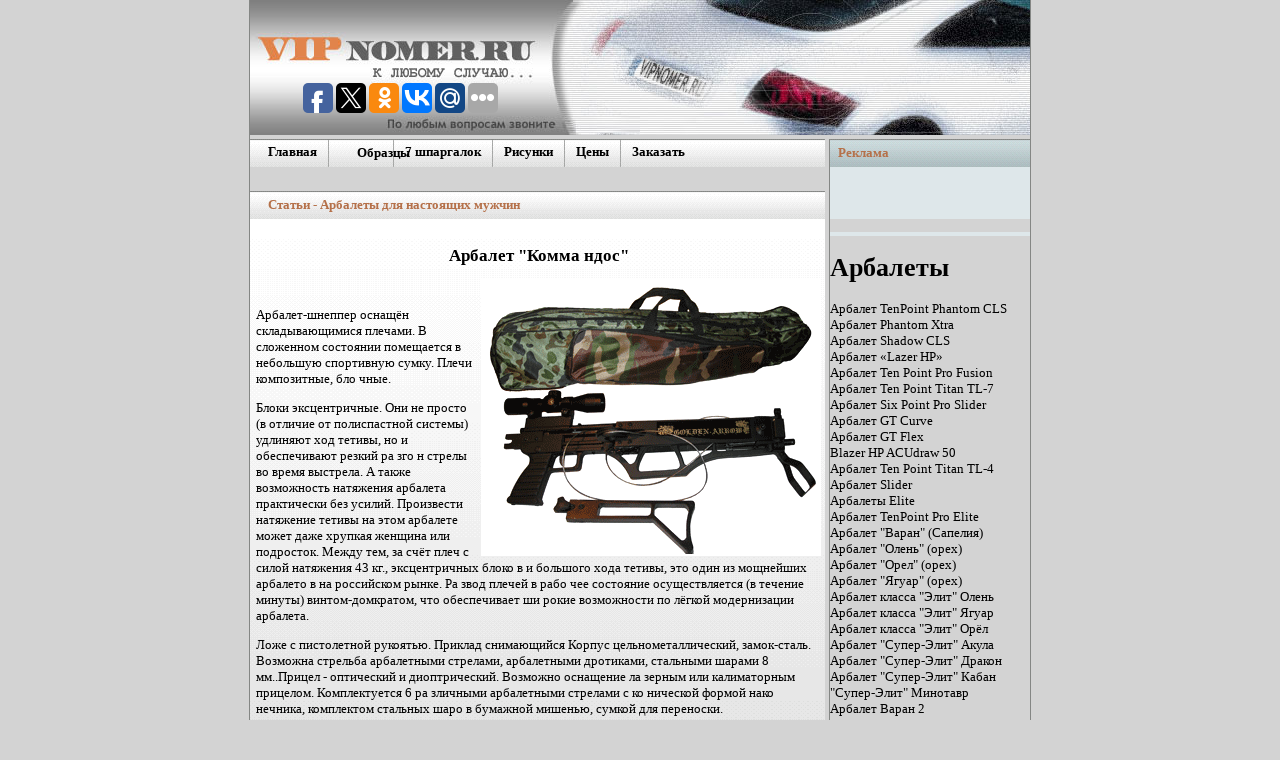

--- FILE ---
content_type: text/html; charset=windows-1251
request_url: https://vipnomer.ru/04/arbalet_48.php
body_size: 4063
content:
<!DOCTYPE HTML PUBLIC "-//W3C//DTD HTML 4.01 Transitional//EN">
<html>
<head>
<title>Подарки для мужчин - Арбалет Комма ндос</title>
<meta http-equiv="Content-Type" content="text/html; charset=windows-1251">
<meta http-equiv="Content-Language" content="ru">
<meta name="Description" content="Арбалеты для настоящих мужчин">
<meta name="Keywords" content="Арбалеты для настоящих мужчин">
<link rel="stylesheet" type="text/css" href="script/main.css">
<script language="JavaScript" src="script/feedback.js"></script>
</head>
<body>
<table class="main" align="center" width="780" height="100%" cellspacing="0" cellpadding="0" border="0">
<tr>
	<td height="135" style="padding-bottom:4px;position:relative;">
<table width="780" height="135" border="0" cellpadding="0" cellspacing="0">
<script type="text/javascript">(function(w,doc) {
if (!w.__utlWdgt ) {
    w.__utlWdgt = true;
    var d = doc, s = d.createElement('script'), g = 'getElementsByTagName';
    s.type = 'text/javascript'; s.charset='UTF-8'; s.async = true;
    s.src = ('https:' == w.location.protocol ? 'https' : 'http') + '://w.uptolike.com/widgets/v1/uptolike.js';
    var h=d[g]('body')[0];
    h.appendChild(s);
}})(window,document);
</script>
<div style="position:absolute; top:80px; left:50px;" data-share-size="30" data-like-text-enable="false" data-background-alpha="0.0" data-pid="1640511" data-mode="share" data-background-color="ededed" data-share-shape="round-rectangle" data-icon-color="ffffff" data-share-counter-size="11" data-text-color="000000" data-buttons-color="ff9300" data-counter-background-color="ffffff" data-share-counter-type="common" data-orientation="horizontal" data-following-enable="false" data-sn-ids="fb.tw.ok.vk.gp.mr." data-selection-enable="true" data-share-style="1" data-counter-background-alpha="1.0" data-top-button="false" class="uptolike-buttons" > </div>
	<tr>
		<td><img src="imag/header_01.jpg" width="195" height="68" alt=""></td>
		<td><img src="imag/header_02.jpg" width="195" height="68" alt=""></td>
		<td><img src="imag/header_03.jpg" width="195" height="68" alt=""></td>
		<td><img src="imag/header_04.jpg" width="195" height="68" alt=""></td>
	</tr>
	<tr>
		<td><img src="imag/header_05.jpg" width="195" height="67" alt=""></td>
		<td><img src="imag/header_06.jpg" width="195" height="67" alt=""></td>
		<td><img src="imag/header_07.jpg" width="195" height="67" alt=""></td>
		<td><img src="imag/header_08.jpg" width="195" height="67" alt=""></td>
	</tr>
</table>
	</td>
</tr>
<tr>
	<td height="28">
<table align="center" height="28" width="100%" cellspacing="0" cellpadding="0" border="0">
<tr>
	<td width="558" class="menu01">
<div style="cursor:default;" class="hidden" onMouseOver="this.className='visible';" onMouseOut="this.className='hidden';">
<b>Образцы</b><br>
<table style="cursor:default;" cellspacing="0" cellpadding="2" border="0">
<tr><td class="vv"><b><a href="/sample01.php">Европейские номера</a></b></td></tr>
<tr><td class="vv"><b><a href="/sample04.php">Дублинующие гос. номера</a></b></td></tr>
<tr><td class="vv"><b><a href="/sample05.php">Америкие\Японские</a></b></td></tr>
</table></div>
<b><a href="/">Главная</a></b> <img src="imag/hr.gif" align="absmiddle" hspace="8" vspace="0">
 &nbsp;&nbsp;&nbsp;&nbsp;&nbsp;&nbsp;&nbsp;&nbsp;&nbsp;&nbsp;&nbsp;&nbsp;&nbsp;&nbsp; <img src="imag/hr.gif" align="absmiddle" hspace="8" vspace="0">
<b><a href="/sample07.php">7 шпаргалок</a></b> <img src="imag/hr.gif" align="absmiddle" hspace="8" vspace="0">
<b><a href="/sample06.php">Рисунки</a></b> <img src="imag/hr.gif" align="absmiddle" hspace="8" vspace="0">
<b><a href="/sample02.php">Цены</a></b> <img src="imag/hr.gif" align="absmiddle" hspace="8" vspace="0">
<b><a href="/sample03.php">Заказать</a>
 </td>
	<td width="4">&nbsp;</td>
	<td width="192" class="menu02" style="border-left: 1px solid #848684;">Реклама</td>
</tr>
</table>
	</td>
</tr>
<tr>
	<td valign="top"><table align="center" width="100%" height="100%" cellspacing="0" cellpadding="0" border="0">
<tr>
	<td valign="top" height="1" class="top_cont"></td>
	<td rowspan="2" width="4">&nbsp;</td>
	<td rowspan="2" width="200" valign="top" style="border-left: 1px solid #848684;">
<p class="menu03">
<br>
<br><br>
<p class="menu03" align="justify">
<span style="font-size: 10px;">
<h1>Арбалеты</h1>
<a href="arbalet_01.php">Арбалет TenPoint Phantom CLS</a><br>
<a href="arbalet_02.php">Арбалет Phantom Xtra</a><br>
<a href="arbalet_03.php">Арбалет Shadow CLS</a><br>
<a href="arbalet_04.php">Арбалет «Lazer HP» </a><br>
<a href="arbalet_05.php">Арбалет Ten Point Pro Fusion</a><br>
<a href="arbalet_06.php">Арбалет Ten Point Titan TL-7</a><br>
<a href="arbalet_07.php">Арбалет Six Point Pro Slider</a><br>
<a href="arbalet_08.php">Арбалет GT Curve</a><br>
<a href="arbalet_09.php">Арбалет GT Flex</a><br>
<a href="arbalet_10.php">Blazer HP ACUdraw 50</a><br>
<a href="arbalet_11.php">Арбалет Ten Point Titan TL-4</a><br>
<a href="arbalet_12.php">Арбалет Slider</a><br>
<a href="arbalet_13.php">Арбалеты Elite</a><br>
<a href="arbalet_14.php">Арбалет TenPoint Pro Elite</a><br>
<a href="arbalet_15.php">Арбалет "Варан" (Сапелия)</a><br>
<a href="arbalet_16.php">Арбалет "Олень" (орех) </a><br>
<a href="arbalet_17.php">Арбалет "Орел" (орех)</a><br>
<a href="arbalet_18.php">Арбалет "Ягуар" (орех)</a><br>
<a href="arbalet_19.php">Арбалет класса "Элит" Олень</a><br>
<a href="arbalet_20.php">Арбалет класса "Элит" Ягуар</a><br>
<a href="arbalet_21.php">Арбалет класса "Элит" Орёл</a><br>
<a href="arbalet_22.php">Арбалет "Супер-Элит" Акула</a><br>
<a href="arbalet_23.php">Арбалет "Супер-Элит" Дракон</a><br>
<a href="arbalet_24.php">Арбалет "Супер-Элит" Кабан</a><br>
<a href="arbalet_25.php">"Супер-Элит" Минотавр</a><br>
<a href="arbalet_26.php">Арбалет Варан 2</a><br>
<a href="arbalet_27.php">Арбалет «Rattler»</a><br>
<a href="arbalet_28.php">Арбалет "Гепард"</a><br>
<a href="arbalet_29.php">Арбалет "Чёрный Питон" </a><br>
<a href="arbalet_30.php">Арбалет "Скорпион"</a><br>
<a href="arbalet_31.php">Арбалет "Тарантул"</a><br>
<a href="arbalet_32.php">Арбалет "Тарантул" (камуфл)</a><br>
<a href="arbalet_33.php">Арбалет (рамочный) МК-120</a><br>
<a href="arbalet_34.php">Рамочный МК-150-А2ВС</a><br>
<a href="arbalet_35.php">Арбалет Challenger</a><br>
<a href="arbalet_36.php">Со складывающимися плечами</a><br>
<a href="arbalet_37.php">Арбалет-Шнеппер "Штурм"</a><br>
<a href="arbalet_38.php">Арбалет-Шнеппер "Охотник" </a><br>
<a href="arbalet_39.php">Шнеппер "Штурм" на 43 кг </a><br>
<a href="arbalet_40.php">Арбалет Дельта Шторм </a><br>
<a href="arbalet_41.php">Арбалет "Кайман"</a><br>
<a href="arbalet_42.php">Megaline PHANTOM II</a><br>
<a href="arbalet_43.php">Арбалет "Торнадо" (Мербау)</a><br>
<a href="arbalet_44.php">Арбалет "Шмель"</a><br>
<a href="arbalet_45.php">Арбалет "Приклад"</a><br>
<a href="arbalet_46.php">Арбалет Winner - 19КГС</a><br>
<a href="arbalet_47.php">Охотник-Усиленный</a><br>
<a href="arbalet_48.php">Арбалет "Коммандос"</a><br>
<a href="arbalet_49.php">Арбалет-пистолет "Аспид"</a><br>
<a href="arbalet_50.php">Шнеппер "Морской котик" </a><br>
<a href="arbalet_51.php">Шнеппер "Шершень-2"</a><br>
<a href="arbalet_52.php">Арбалет-пистолет МК-60-А1</a><br>
<a href="arbalet_53.php">Арбалет-пистолет МК-80-А4АL </a><br>

</span>
</p></p>
	</td>
</tr>
<tr>
	<td valign="top">
<table align="center" width="100%" height="100%" cellspacing="0" cellpadding="0" border="0">
<tr>
	<td height="28" class="menu04">Статьи - Арбалеты для настоящих мужчин</td>
</tr>
<tr>
	<td valign="top" class="cont0"><br>

<h1 style="font-size: 17px;" align="center">Арбалет "Комма ндос"</h1><div class="d9">
<img src="images/Golden_Arrow_ZS-A-017.gif" align="right"><br>
<p>Арбалет-шнеппер оснащён складывающимися плечами. В сложенном состоянии помещается в небольшую спортивную сумку. Плечи композитные, бло чные.</p>
<p>Блоки эксцентричные. Они не просто (в отличие от полиспастной системы) удлиняют ход тетивы, но и обеспечивают резкий ра зго н стрелы во время выстрела. А также возможность натяжения арбалета практически без усилий. Произвести натяжение тетивы на этом арбалете может даже хрупкая женщина или подросток. Между тем, за счёт плеч с силой натяжения 43 кг., эксцентричных блоко в и большого хода тетивы, это один из мощнейших арбалето в на российском рынке. Ра звод плечей в рабо чее состояние осуществляется (в течение минуты) винтом-домкратом, что обеспечивает ши рокие возможности по лёгкой модернизации арбалета.</p>
<p>Ложе с пистолетной рукоятью. Приклад снимающийся Корпус цельнометаллический, замок-сталь. Возможна стрельба арбалетными стрелами, арбалетными дротиками, стальными шарами 8 мм..Прицел - оптический и диоптрический. Возможно оснащение ла зерным или калиматорным прицелом. Комплектуется 6 ра зличными арбалетными стрелами с ко нической формой нако нечника, комплектом стальных шаро в бумажной мишенью, сумкой для переноски.</p>
<strong>Технические характеристики:</strong><ul>
<li>Сила дуг 43кг.
</li><li>Вес 4,3 кг.
</li><li>Длинна 65см.
</li><li>Дальность эффективной стрельбы 80 м.</li></ul>


<br><b>Цена 13 900 руб.</b> <br><br><br>Переход на сайт интернет мага зина - <b>Арбалеты</b><br><br>
<a href="arbalet_48_pr.php">Версия для печати - АРБАЛЕТЫ</a></td>
</tr>
</table>
	</td>
</tr>
</table>
</sape_index>	</td>
</tr>
<tr>
	<td height="30" style="padding-top:4px;">
<table align="center" width="100%" cellspacing="0" cellpadding="0" border="0">
<tr>
	<td align="center" class="menu05" height="26">
<b><a href="/">Главная</a></b>&nbsp;&nbsp;&nbsp;&nbsp;&nbsp;
<b><a href="javascript();">Обратная связь</a></b>&nbsp;&nbsp;&nbsp;&nbsp;&nbsp;
<b><a href="stat.php">Статьи</a></b>&nbsp;&nbsp;&nbsp;&nbsp;&nbsp;
<b><a href="stat_2.php">Новости</a></b>
	</td>
</tr>
<tr>
	<td align="center">Copyright © 2004 - 2026<a href="http://vipnomer.ru"> VIPnomer - Прикольные оригинальные подарки.</a>. Все права защищены.</td>
</tr>
<tr>
	<td align="center">

	</td>
</tr>
</table>
	</td>
</tr>

<tr>
	<td align="center" style="padding:5px 0;">
<!-- Yandex.Metrika informer -->
<a href="https://metrika.yandex.ru/stat/?id=42970324&amp;from=informer"
target="_blank" rel="nofollow"><img src="https://informer.yandex.ru/informer/42970324/3_1_FFFFFFFF_EFEFEFFF_0_pageviews"
style="width:88px; height:31px; border:0;" alt="Яндекс.Метрика" title="Яндекс.Метрика: данные за сегодня (просмотры, визиты и уникальные посетители)" class="ym-advanced-informer" data-cid="42970324" data-lang="ru" /></a>
<!-- /Yandex.Metrika informer -->

<!-- Yandex.Metrika counter -->
<script type="text/javascript">
    (function (d, w, c) {
        (w[c] = w[c] || []).push(function() {
            try {
                w.yaCounter42970324 = new Ya.Metrika({
                    id:42970324,
                    clickmap:true,
                    trackLinks:true,
                    accurateTrackBounce:true
                });
            } catch(e) { }
        });

        var n = d.getElementsByTagName("script")[0],
            s = d.createElement("script"),
            f = function () { n.parentNode.insertBefore(s, n); };
        s.type = "text/javascript";
        s.async = true;
        s.src = "https://mc.yandex.ru/metrika/watch.js";

        if (w.opera == "[object Opera]") {
            d.addEventListener("DOMContentLoaded", f, false);
        } else { f(); }
    })(document, window, "yandex_metrika_callbacks");
</script>
<noscript><div><img src="https://mc.yandex.ru/watch/42970324" style="position:absolute; left:-9999px;" alt="" /></div></noscript>
<!-- /Yandex.Metrika counter -->
</td>
</tr>
</table>
</body>
</html>

--- FILE ---
content_type: text/css
request_url: https://vipnomer.ru/04/script/main.css
body_size: 522
content:
body {
	background-color: #D3D3D3;
	margin: 0px 0px 0px 0px;
	padding: 0px 0px 0px 0px;
	font-family: Verdana;
	font-size: 13px;
}
.hidden {
	POSITION: absolute;
	Z-INDEX: 999;
	WIDTH: 70px;
	HEIGHT: 16px;
	overflow: hidden;
	top: 145px;
	margin-left: 89px;
}
.visible {
	POSITION: absolute;
	Z-INDEX: 999;
	overflow: visible;
	top: 145px;
	margin-left: 89px;
}
.vv {
	background-color: #F7F7F7;
}
table {
	font-family: Verdana;
	font-size: 13px;
}
table.main {

	border-left: 1px solid #848684;
	border-right: 1px solid #848684;
}
.menu01 {
	background-image: url(/04/imag/bg-up-menu.gif);
	background-repeat: repeat-x;
	padding-left: 18px;
}
.menu02 {
	background-image: url(/04/imag/bg-up-menu2.gif);
	background-repeat: repeat-x;
	color: #b5714a;
	font-weight: bold;
	padding-left: 8px;
}
.menu03 {
	background-color: #dee7ea;
	padding: 0px 4px 4px 4px;
}
.menu04 {
	background-image: url(/04/imag/bg-up-menu.gif);
	color: #b5714a;
	font-weight: bold;
	padding-left: 18px;
}
.menu05 {
	background-image: url(/04/imag/f-bg.gif);
}
.top_cont {
	padding: 12px 12px 12px 12px;
}
.cont0 {
	background-image: url(/04/imag/bg0.gif);
	background-color: #dedfde;
	background-repeat: repeat-x;
	padding-left: 6px;
	padding-right: 4px;
}
a:active, a:link {
	text-decoration: none;
	color: Black;
}
a:visited {
	color: Maroon;
	text-decoration: none;
}
a:hover {
	text-decoration: underline;
	color: #b5714a;
}
.type_f {
	border-right: 1px solid #EBEBEB;
	border-bottom: 1px solid #EBEBEB;
	text-align: right;
}
.cena_f {
	border-bottom: 1px solid #EBEBEB;
	padding-left: 5px;
}
textarea {
	font-family: Verdana;
	font-size: 12px;
	scrollbar-3dlight-color: #656776;
	scrollbar-arrow-color: #656776;
	scrollbar-base-color: #FFFEFC;
	scrollbar-face-color: #FFFEFC;
	scrollbar-highlight-color: #FFFEFC;
	scrollbar-shadow-color: #FFFEFC;
	scrollbar-track-color: #FFFEFC;
	scrollbar-darkshadow-color: #656776;
	border: 1px inset;
}
input {
	font-family: Verdana;
	font-size: 12px;
	border: 1px inset;
}
input.but {
	font-family: Verdana;
	border: 1px outset;
	font-weight: bold;
}
select {
	border: 1px inset;
	font-family: Verdana;
	font-size: 12px;
}

--- FILE ---
content_type: application/javascript
request_url: https://vipnomer.ru/04/script/feedback.js
body_size: 19
content:
function Feedback() {
window.open("script/feedback.html","newwindow","width=420,height=250,toolbar=0,location=0,directories=0,status=0,menubar=0,scrollbars=0,resizable=0");
	}

--- FILE ---
content_type: application/javascript;charset=utf-8
request_url: https://w.uptolike.com/widgets/v1/widgets-batch.js?params=JTVCJTdCJTIycGlkJTIyJTNBJTIyMTY0MDUxMSUyMiUyQyUyMnVybCUyMiUzQSUyMmh0dHBzJTNBJTJGJTJGdmlwbm9tZXIucnUlMkYwNCUyRmFyYmFsZXRfNDgucGhwJTIyJTdEJTVE&mode=0&callback=callback__utl_cb_share_1769083203303581
body_size: 386
content:
callback__utl_cb_share_1769083203303581([{
    "pid": "1640511",
    "subId": 0,
    "initialCounts": {"fb":0,"tw":0,"tb":0,"ok":0,"vk":0,"ps":0,"gp":0,"mr":0,"lj":0,"li":0,"sp":0,"su":0,"ms":0,"fs":0,"bl":0,"dg":0,"sb":0,"bd":0,"rb":0,"ip":0,"ev":0,"bm":0,"em":0,"pr":0,"vd":0,"dl":0,"pn":0,"my":0,"ln":0,"in":0,"yt":0,"rss":0,"oi":0,"fk":0,"fm":0,"li":0,"sc":0,"st":0,"vm":0,"wm":0,"4s":0,"gg":0,"dd":0,"ya":0,"gt":0,"wh":0,"4t":0,"ul":0,"vb":0,"tm":0},
    "forceUpdate": ["fb","ok","vk","ps","gp","mr","my"],
    "extMet": false,
    "url": "https%3A%2F%2Fvipnomer.ru%2F04%2Farbalet_48.php",
    "urlWithToken": "https%3A%2F%2Fvipnomer.ru%2F04%2Farbalet_48.php%3F_utl_t%3DXX",
    "intScr" : false,
    "intId" : 0,
    "exclExt": false
}
])

--- FILE ---
content_type: application/javascript;charset=utf-8
request_url: https://w.uptolike.com/widgets/v1/version.js?cb=cb__utl_cb_share_1769083202601361
body_size: 396
content:
cb__utl_cb_share_1769083202601361('1ea92d09c43527572b24fe052f11127b');